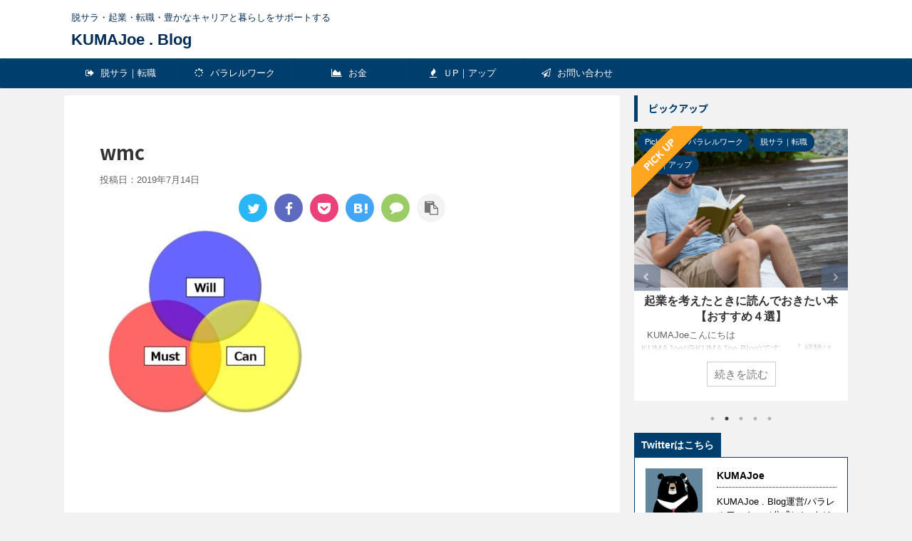

--- FILE ---
content_type: text/html; charset=UTF-8
request_url: https://kumajoe.com/career-planned-happenstance-theory/wmc/
body_size: 16363
content:
<!DOCTYPE html>
<!--[if lt IE 7]>
<html class="ie6" lang="ja"
	prefix="og: https://ogp.me/ns#" > <![endif]-->
<!--[if IE 7]>
<html class="i7" lang="ja"
	prefix="og: https://ogp.me/ns#" > <![endif]-->
<!--[if IE 8]>
<html class="ie" lang="ja"
	prefix="og: https://ogp.me/ns#" > <![endif]-->
<!--[if gt IE 8]><!-->
<html lang="ja"
	prefix="og: https://ogp.me/ns#"  class="">
	<!--<![endif]-->
	<head prefix="og: http://ogp.me/ns# fb: http://ogp.me/ns/fb# article: http://ogp.me/ns/article#">
		<meta charset="UTF-8" >
		<meta name="viewport" content="width=device-width,initial-scale=1.0,user-scalable=no,viewport-fit=cover">
		<meta name="format-detection" content="telephone=no" >

					<meta name="robots" content="noindex,follow">
		
		<link rel="alternate" type="application/rss+xml" title="KUMAJoe . Blog RSS Feed" href="https://kumajoe.com/feed/" />
		<link rel="pingback" href="https://kumajoe.com/xmlrpc.php" >
		<!--[if lt IE 9]>
		<script src="https://kumajoe.com/wp-content/themes/affinger5/js/html5shiv.js"></script>
		<![endif]-->
				
		<!-- All in One SEO 4.0.18 -->
		<meta name="google-site-verification" content="7mPFYcd6wI7bY1QVyXN1sT-ulB_iLrEK5e45TPycuCo" />
		<meta property="og:site_name" content="KUMAJoe . Blog | 脱サラ・起業・転職・豊かなキャリアと暮らしをサポートする" />
		<meta property="og:type" content="article" />
		<meta property="og:title" content="wmc | KUMAJoe . Blog" />
		<meta property="article:published_time" content="2019-07-14T11:40:45Z" />
		<meta property="article:modified_time" content="2019-07-14T11:40:45Z" />
		<meta property="twitter:card" content="summary" />
		<meta property="twitter:domain" content="kumajoe.com" />
		<meta property="twitter:title" content="wmc | KUMAJoe . Blog" />
		<meta name="google" content="nositelinkssearchbox" />
		<script type="application/ld+json" class="aioseo-schema">
			{"@context":"https:\/\/schema.org","@graph":[{"@type":"WebSite","@id":"https:\/\/kumajoe.com\/#website","url":"https:\/\/kumajoe.com\/","name":"KUMAJoe . Blog","description":"\u8131\u30b5\u30e9\u30fb\u8d77\u696d\u30fb\u8ee2\u8077\u30fb\u8c4a\u304b\u306a\u30ad\u30e3\u30ea\u30a2\u3068\u66ae\u3089\u3057\u3092\u30b5\u30dd\u30fc\u30c8\u3059\u308b","publisher":{"@id":"https:\/\/kumajoe.com\/#organization"}},{"@type":"Organization","@id":"https:\/\/kumajoe.com\/#organization","name":"KUMAJoe . Blog","url":"https:\/\/kumajoe.com\/"},{"@type":"BreadcrumbList","@id":"https:\/\/kumajoe.com\/career-planned-happenstance-theory\/wmc\/#breadcrumblist","itemListElement":[{"@type":"ListItem","@id":"https:\/\/kumajoe.com\/#listItem","position":"1","item":{"@id":"https:\/\/kumajoe.com\/#item","name":"\u30db\u30fc\u30e0","description":"\u8131\u30b5\u30e9\u30fb\u8d77\u696d\u30fb\u8ee2\u8077\u30fb\u8c4a\u304b\u306a\u30ad\u30e3\u30ea\u30a2\u3068\u66ae\u3089\u3057\u3092\u30b5\u30dd\u30fc\u30c8\u3059\u308b","url":"https:\/\/kumajoe.com\/"},"nextItem":"https:\/\/kumajoe.com\/career-planned-happenstance-theory\/wmc\/#listItem"},{"@type":"ListItem","@id":"https:\/\/kumajoe.com\/career-planned-happenstance-theory\/wmc\/#listItem","position":"2","item":{"@id":"https:\/\/kumajoe.com\/career-planned-happenstance-theory\/wmc\/#item","name":"wmc","url":"https:\/\/kumajoe.com\/career-planned-happenstance-theory\/wmc\/"},"previousItem":"https:\/\/kumajoe.com\/#listItem"}]},{"@type":"Person","@id":"https:\/\/kumajoe.com\/author\/kumajoe\/#author","url":"https:\/\/kumajoe.com\/author\/kumajoe\/","name":"KUMAJoe","image":{"@type":"ImageObject","@id":"https:\/\/kumajoe.com\/career-planned-happenstance-theory\/wmc\/#authorImage","url":"https:\/\/secure.gravatar.com\/avatar\/5745564767135e152f569939ddaffb76?s=96&d=mm&r=g","width":"96","height":"96","caption":"KUMAJoe"}},{"@type":"ItemPage","@id":"https:\/\/kumajoe.com\/career-planned-happenstance-theory\/wmc\/#itempage","url":"https:\/\/kumajoe.com\/career-planned-happenstance-theory\/wmc\/","name":"wmc | KUMAJoe . Blog","inLanguage":"ja","isPartOf":{"@id":"https:\/\/kumajoe.com\/#website"},"breadcrumb":{"@id":"https:\/\/kumajoe.com\/career-planned-happenstance-theory\/wmc\/#breadcrumblist"},"author":"https:\/\/kumajoe.com\/career-planned-happenstance-theory\/wmc\/#author","creator":"https:\/\/kumajoe.com\/career-planned-happenstance-theory\/wmc\/#author","datePublished":"2019-07-14T11:40:45+00:00","dateModified":"2019-07-14T11:40:45+00:00"}]}
		</script>
		<!-- All in One SEO -->

<title>wmc | KUMAJoe . Blog</title>
<link rel='dns-prefetch' href='//ajax.googleapis.com' />
<link rel='dns-prefetch' href='//s.w.org' />
<!-- This site uses the Google Analytics by ExactMetrics plugin v6.5.1 - Using Analytics tracking - https://www.exactmetrics.com/ -->
<script type="text/javascript" data-cfasync="false">
    (window.gaDevIds=window.gaDevIds||[]).push("dNDMyYj");
	var em_version         = '6.5.1';
	var em_track_user      = true;
	var em_no_track_reason = '';
	
	var disableStr = 'ga-disable-UA-126292048-1';

	/* Function to detect opted out users */
	function __gaTrackerIsOptedOut() {
		return document.cookie.indexOf(disableStr + '=true') > -1;
	}

	/* Disable tracking if the opt-out cookie exists. */
	if ( __gaTrackerIsOptedOut() ) {
		window[disableStr] = true;
	}

	/* Opt-out function */
	function __gaTrackerOptout() {
	  document.cookie = disableStr + '=true; expires=Thu, 31 Dec 2099 23:59:59 UTC; path=/';
	  window[disableStr] = true;
	}

	if ( 'undefined' === typeof gaOptout ) {
		function gaOptout() {
			__gaTrackerOptout();
		}
	}
	
	if ( em_track_user ) {
		(function(i,s,o,g,r,a,m){i['GoogleAnalyticsObject']=r;i[r]=i[r]||function(){
			(i[r].q=i[r].q||[]).push(arguments)},i[r].l=1*new Date();a=s.createElement(o),
			m=s.getElementsByTagName(o)[0];a.async=1;a.src=g;m.parentNode.insertBefore(a,m)
		})(window,document,'script','//www.google-analytics.com/analytics.js','__gaTracker');

window.ga = __gaTracker;		__gaTracker('create', 'UA-126292048-1', 'auto');
		__gaTracker('set', 'forceSSL', true);
		__gaTracker('send','pageview');
		__gaTracker( function() { window.ga = __gaTracker; } );
	} else {
		console.log( "" );
		(function() {
			/* https://developers.google.com/analytics/devguides/collection/analyticsjs/ */
			var noopfn = function() {
				return null;
			};
			var noopnullfn = function() {
				return null;
			};
			var Tracker = function() {
				return null;
			};
			var p = Tracker.prototype;
			p.get = noopfn;
			p.set = noopfn;
			p.send = noopfn;
			var __gaTracker = function() {
				var len = arguments.length;
				if ( len === 0 ) {
					return;
				}
				var f = arguments[len-1];
				if ( typeof f !== 'object' || f === null || typeof f.hitCallback !== 'function' ) {
					console.log( 'Not running function __gaTracker(' + arguments[0] + " ....) because you are not being tracked. " + em_no_track_reason );
					return;
				}
				try {
					f.hitCallback();
				} catch (ex) {

				}
			};
			__gaTracker.create = function() {
				return new Tracker();
			};
			__gaTracker.getByName = noopnullfn;
			__gaTracker.getAll = function() {
				return [];
			};
			__gaTracker.remove = noopfn;
			window['__gaTracker'] = __gaTracker;
			window.ga = __gaTracker;		})();
		}
</script>
<!-- / Google Analytics by ExactMetrics -->
		<script type="text/javascript">
			window._wpemojiSettings = {"baseUrl":"https:\/\/s.w.org\/images\/core\/emoji\/11\/72x72\/","ext":".png","svgUrl":"https:\/\/s.w.org\/images\/core\/emoji\/11\/svg\/","svgExt":".svg","source":{"concatemoji":"https:\/\/kumajoe.com\/wp-includes\/js\/wp-emoji-release.min.js?ver=4.9.8"}};
			!function(a,b,c){function d(a,b){var c=String.fromCharCode;l.clearRect(0,0,k.width,k.height),l.fillText(c.apply(this,a),0,0);var d=k.toDataURL();l.clearRect(0,0,k.width,k.height),l.fillText(c.apply(this,b),0,0);var e=k.toDataURL();return d===e}function e(a){var b;if(!l||!l.fillText)return!1;switch(l.textBaseline="top",l.font="600 32px Arial",a){case"flag":return!(b=d([55356,56826,55356,56819],[55356,56826,8203,55356,56819]))&&(b=d([55356,57332,56128,56423,56128,56418,56128,56421,56128,56430,56128,56423,56128,56447],[55356,57332,8203,56128,56423,8203,56128,56418,8203,56128,56421,8203,56128,56430,8203,56128,56423,8203,56128,56447]),!b);case"emoji":return b=d([55358,56760,9792,65039],[55358,56760,8203,9792,65039]),!b}return!1}function f(a){var c=b.createElement("script");c.src=a,c.defer=c.type="text/javascript",b.getElementsByTagName("head")[0].appendChild(c)}var g,h,i,j,k=b.createElement("canvas"),l=k.getContext&&k.getContext("2d");for(j=Array("flag","emoji"),c.supports={everything:!0,everythingExceptFlag:!0},i=0;i<j.length;i++)c.supports[j[i]]=e(j[i]),c.supports.everything=c.supports.everything&&c.supports[j[i]],"flag"!==j[i]&&(c.supports.everythingExceptFlag=c.supports.everythingExceptFlag&&c.supports[j[i]]);c.supports.everythingExceptFlag=c.supports.everythingExceptFlag&&!c.supports.flag,c.DOMReady=!1,c.readyCallback=function(){c.DOMReady=!0},c.supports.everything||(h=function(){c.readyCallback()},b.addEventListener?(b.addEventListener("DOMContentLoaded",h,!1),a.addEventListener("load",h,!1)):(a.attachEvent("onload",h),b.attachEvent("onreadystatechange",function(){"complete"===b.readyState&&c.readyCallback()})),g=c.source||{},g.concatemoji?f(g.concatemoji):g.wpemoji&&g.twemoji&&(f(g.twemoji),f(g.wpemoji)))}(window,document,window._wpemojiSettings);
		</script>
		<style type="text/css">
img.wp-smiley,
img.emoji {
	display: inline !important;
	border: none !important;
	box-shadow: none !important;
	height: 1em !important;
	width: 1em !important;
	margin: 0 .07em !important;
	vertical-align: -0.1em !important;
	background: none !important;
	padding: 0 !important;
}
</style>
<link rel='stylesheet' id='contact-form-7-css'  href='https://kumajoe.com/wp-content/plugins/contact-form-7/includes/css/styles.css?ver=5.0.4' type='text/css' media='all' />
<link rel='stylesheet' id='exactmetrics-popular-posts-style-css'  href='https://kumajoe.com/wp-content/plugins/google-analytics-dashboard-for-wp/assets/css/frontend.min.css?ver=6.5.1' type='text/css' media='all' />
<link rel='stylesheet' id='yyi_rinker_stylesheet-css'  href='https://kumajoe.com/wp-content/plugins/yyi-rinker/css/style.css?v=1.1.0&#038;ver=4.9.8' type='text/css' media='all' />
<link rel='stylesheet' id='normalize-css'  href='https://kumajoe.com/wp-content/themes/affinger5/css/normalize.css?ver=1.5.9' type='text/css' media='all' />
<link rel='stylesheet' id='font-awesome-css'  href='https://kumajoe.com/wp-content/themes/affinger5/css/fontawesome/css/font-awesome.min.css?ver=4.7.0' type='text/css' media='all' />
<link rel='stylesheet' id='font-awesome-animation-css'  href='https://kumajoe.com/wp-content/themes/affinger5/css/fontawesome/css/font-awesome-animation.min.css?ver=4.9.8' type='text/css' media='all' />
<link rel='stylesheet' id='st_svg-css'  href='https://kumajoe.com/wp-content/themes/affinger5/st_svg/style.css?ver=4.9.8' type='text/css' media='all' />
<link rel='stylesheet' id='slick-css'  href='https://kumajoe.com/wp-content/themes/affinger5/vendor/slick/slick.css?ver=1.8.0' type='text/css' media='all' />
<link rel='stylesheet' id='slick-theme-css'  href='https://kumajoe.com/wp-content/themes/affinger5/vendor/slick/slick-theme.css?ver=1.8.0' type='text/css' media='all' />
<link rel='stylesheet' id='fonts-googleapis-notosansjp-css'  href='//fonts.googleapis.com/earlyaccess/notosansjp.css?ver=4.9.8' type='text/css' media='all' />
<link rel='stylesheet' id='fonts-googleapis-custom-css'  href='https://fonts.googleapis.com/css?family=M+PLUS+Rounded+1c&#038;ver=4.9.8' type='text/css' media='all' />
<link rel='stylesheet' id='style-css'  href='https://kumajoe.com/wp-content/themes/affinger5/style.css?ver=4.9.8' type='text/css' media='all' />
<link rel='stylesheet' id='child-style-css'  href='https://kumajoe.com/wp-content/themes/affinger5-child/style.css?ver=4.9.8' type='text/css' media='all' />
<link rel='stylesheet' id='single-css'  href='https://kumajoe.com/wp-content/themes/affinger5/st-rankcss.php' type='text/css' media='all' />
<link rel='stylesheet' id='st-themecss-css'  href='https://kumajoe.com/wp-content/themes/affinger5/st-themecss-loader.php?ver=4.9.8' type='text/css' media='all' />
<script type='text/javascript'>
/* <![CDATA[ */
var exactmetrics_frontend = {"js_events_tracking":"true","download_extensions":"zip,mp3,mpeg,pdf,docx,pptx,xlsx,rar","inbound_paths":"[{\"path\":\"\\\/go\\\/\",\"label\":\"affiliate\"},{\"path\":\"\\\/recommend\\\/\",\"label\":\"affiliate\"}]","home_url":"https:\/\/kumajoe.com","hash_tracking":"false"};
/* ]]> */
</script>
<script type='text/javascript' src='https://kumajoe.com/wp-content/plugins/google-analytics-dashboard-for-wp/assets/js/frontend.min.js?ver=6.5.1'></script>
<script type='text/javascript' src='//ajax.googleapis.com/ajax/libs/jquery/1.11.3/jquery.min.js?ver=1.11.3'></script>
<link rel='https://api.w.org/' href='https://kumajoe.com/wp-json/' />
<link rel='shortlink' href='https://kumajoe.com/?p=3696' />
<link rel="alternate" type="application/json+oembed" href="https://kumajoe.com/wp-json/oembed/1.0/embed?url=https%3A%2F%2Fkumajoe.com%2Fcareer-planned-happenstance-theory%2Fwmc%2F" />
<link rel="alternate" type="text/xml+oembed" href="https://kumajoe.com/wp-json/oembed/1.0/embed?url=https%3A%2F%2Fkumajoe.com%2Fcareer-planned-happenstance-theory%2Fwmc%2F&#038;format=xml" />
<link rel="shortcut icon" href="https://kumajoe.com/wp-content/uploads/2018/10/ba3e0466ab0ffa18e49951bdfd34847e-300x300.png" >
<meta name="google-site-verification" content="7mPFYcd6wI7bY1QVyXN1sT-ulB_iLrEK5e45TPycuCo" />
<style type="text/css" id="custom-background-css">
body.custom-background { background-color: #f2f2f2; }
</style>
<link rel="icon" href="https://kumajoe.com/wp-content/uploads/2018/10/cropped-ba3e0466ab0ffa18e49951bdfd34847e-32x32.png" sizes="32x32" />
<link rel="icon" href="https://kumajoe.com/wp-content/uploads/2018/10/cropped-ba3e0466ab0ffa18e49951bdfd34847e-192x192.png" sizes="192x192" />
<link rel="apple-touch-icon-precomposed" href="https://kumajoe.com/wp-content/uploads/2018/10/cropped-ba3e0466ab0ffa18e49951bdfd34847e-180x180.png" />
<meta name="msapplication-TileImage" content="https://kumajoe.com/wp-content/uploads/2018/10/cropped-ba3e0466ab0ffa18e49951bdfd34847e-270x270.png" />
		<style type="text/css" id="wp-custom-css">
			/*--------------------------------------
  ヨメレバ・カエレバ（レスポンシブ）
--------------------------------------*/
.booklink-box, .kaerebalink-box{
    padding:25px;
    margin-bottom: 10px;
    border:double #CCC;
    overflow: hidden;
    font-size:small;
}
.booklink-image, .kaerebalink-image{
    margin:0 15px 0 0;
    float:left;
    min-width: 160px;
    text-align: center;
}
.booklink-image img, .kaerebalink-image img{
    margin:0 auto;
    text-align:center;
}
.booklink-info, .kaerebalink-info{
    margin:0;
    line-height:120%;
    overflow: hidden;
}
.booklink-name, .kaerebalink-name{
    margin-bottom:24px;
    line-height:1.5em;
}
.booklink-powered-date, .kaerebalink-powered-date{
     font-size:8px;
     margin-top:10px;
     font-family:verdana;
     line-height:120%;
}
.booklink-detail, .kaerebalink-detail{font-size: 12px;}
.booklink-powered-date, .kaerebalink-detail{margin-bottom:15px;}
.booklink-link2, .kaerebalink-link1{margin-top:10px;}
.booklink-link2 a,
.kaerebalink-link1 a{
    width:30%;
    -moz-border-radius:5px;
    -webkit-border-radius:5px;
    border-radius:5px;
    display:inline-block;
    margin:5px 2px 0 0;
    padding:10px 1px;
    text-align:center;
    float:left;
    text-decoration:none;
    font-weight:800;
    text-shadow:1px 1px 1px #dcdcdc;
    font-size:12px;
    color: #fff !important;
}
.booklink-link2 a:hover,
.kaerebalink-link1 a:hover{opacity: 0.6;}
.booklink-link2 a:active
.kaerebalink-link1 a:active{
    position:relative;
    top:1px;
}
/*ボタンを変えるときはここから*/
.shoplinkamazon a{color:#FF9901 !important;border: 1px solid #FF9901 !important;}
.shoplinkrakuten a{color:#c20004 !important;border: 1px solid #c20004 !important;}
.shoplinkkindle a{color:#007dcd !important;border: 1px solid #007dcd !important;}
.shoplinkkakakucom a{color:#314995 !important;border: 1px solid #314995;}
.shoplinkyahoo a{color:#7b0099 !important;border: 1px solid #7b0099 !important;}
/*ここまでを変更*/
.shoplinkyahoo img{display:none;}
.shoplinkyahoo a{font-size:10px;}
.booklink-footer{display: none;}
@media screen and (max-width: 680px) {
.booklink-box, .kaerebalink-box{padding:15px;}
.booklink-image, .kaerebalink-image{
    width: 100px !important;
    min-width: initial;
}
.booklink-name > a, .kaerebalink-name > a{
    font-size: 15px;
    font-weight: bold;
}
.booklink-name, .kaerebalink-name{margin-bottom:12px;}
.booklink-powered-date, .kaerebalink-powered-date{margin-top:5px;}
.booklink-link2 a,
.kaerebalink-link1 a{
    width:calc(100% - 4px);
    -moz-border-radius:5px;
    -webkit-border-radius:5px;
    border-radius:5px;
    margin: 2px 0px;
    padding:10px 0px;
}
}		</style>
				<script>
		(function (i, s, o, g, r, a, m) {
			i['GoogleAnalyticsObject'] = r;
			i[r] = i[r] || function () {
					(i[r].q = i[r].q || []).push(arguments)
				}, i[r].l = 1 * new Date();
			a = s.createElement(o),
				m = s.getElementsByTagName(o)[0];
			a.async = 1;
			a.src = g;
			m.parentNode.insertBefore(a, m)
		})(window, document, 'script', '//www.google-analytics.com/analytics.js', 'ga');

		ga('create', 'UA-126292048-1', 'auto');
		ga('send', 'pageview');

	</script>
				<!-- OGP -->
	
						<meta name="twitter:card" content="summary_large_image">
				<meta name="twitter:site" content="@KUMAJoeBlog">
		<meta name="twitter:title" content="wmc">
		<meta name="twitter:description" content="">
		<meta name="twitter:image" content="https://kumajoe.com/wp-content/uploads/2019/07/wmc-300x286.jpg">
		<!-- /OGP -->
		


<script>
jQuery(function(){
    jQuery('.st-btn-open').click(function(){
        jQuery(this).next('.st-slidebox').stop(true, true).slideToggle();
    });
});
</script>

<script>
	jQuery(function(){
		jQuery("#toc_container:not(:has(ul ul))").addClass("only-toc");
		jQuery(".st-ac-box ul:has(.cat-item)").each(function(){
			jQuery(this).addClass("st-ac-cat");
		});
	});
</script>

<script>
	jQuery(function(){
						jQuery('.st-star').parent('.rankh4').css('padding-bottom','5px'); // スターがある場合のランキング見出し調整
	});
</script>
			</head>
	<body class="attachment attachment-template-default single single-attachment postid-3696 attachmentid-3696 attachment-jpeg custom-background not-front-page" >
				<div id="st-ami">
				<div id="wrapper" class="">
				<div id="wrapper-in">
					<header id="">
						<div id="headbox-bg">
							<div class="clearfix" id="headbox">
										<nav id="s-navi" class="pcnone">
			<dl class="acordion">
				<dt class="trigger">
					<p class="acordion_button"><span class="op"><i class="fa st-svg-menu"></i></span></p>
		
					<!-- 追加メニュー -->
					
					<!-- 追加メニュー2 -->
					
						</dt>

				<dd class="acordion_tree">
					<div class="acordion_tree_content">

						

														<div class="menu-menu-container"><ul id="menu-menu" class="menu"><li id="menu-item-313" class="menu-item menu-item-type-taxonomy menu-item-object-category menu-item-313"><a href="https://kumajoe.com/category/independent-change/"><span class="menu-item-label"><i class="fa fa-sign-out" aria-hidden="true"></i> 脱サラ｜転職</span></a></li>
<li id="menu-item-405" class="menu-item menu-item-type-taxonomy menu-item-object-category menu-item-405"><a href="https://kumajoe.com/category/parallel-work/"><span class="menu-item-label"><i class="fa fa-spinner" aria-hidden="true"></i> パラレルワーク</span></a></li>
<li id="menu-item-613" class="menu-item menu-item-type-taxonomy menu-item-object-category menu-item-613"><a href="https://kumajoe.com/category/money/"><span class="menu-item-label"><i class="fa fa-area-chart" aria-hidden="true"></i> お金</span></a></li>
<li id="menu-item-433" class="menu-item menu-item-type-taxonomy menu-item-object-category menu-item-433"><a href="https://kumajoe.com/category/up/"><span class="menu-item-label"><i class="fa fa-fire" aria-hidden="true"></i> ＵP｜アップ</span></a></li>
<li id="menu-item-315" class="menu-item menu-item-type-post_type menu-item-object-page menu-item-315"><a href="https://kumajoe.com/contact/"><span class="menu-item-label"><i class="fa fa-paper-plane-o" aria-hidden="true"></i> お問い合わせ</span></a></li>
</ul></div>							<div class="clear"></div>

						
					</div>
				</dd>
			</dl>
		</nav>
										<div id="header-l">
										
            
			
				<!-- キャプション -->
				                
					              		 	 <p class="descr sitenametop">
               		     	脱サラ・起業・転職・豊かなキャリアと暮らしをサポートする               			 </p>
					                    
				                
				<!-- ロゴ又はブログ名 -->
				              		  <p class="sitename"><a href="https://kumajoe.com/">
                  		                      		    KUMAJoe . Blog                   		               		  </a></p>
            					<!-- ロゴ又はブログ名ここまで -->

			    
		
    									</div><!-- /#header-l -->
								<div id="header-r" class="smanone">
																		
								</div><!-- /#header-r -->
							</div><!-- /#headbox-bg -->
						</div><!-- /#headbox clearfix -->

						
						
						
											
<div id="gazou-wide">
			<div id="st-menubox">
			<div id="st-menuwide">
				<nav class="smanone clearfix"><ul id="menu-menu-1" class="menu"><li class="menu-item menu-item-type-taxonomy menu-item-object-category menu-item-313"><a href="https://kumajoe.com/category/independent-change/"><i class="fa fa-sign-out" aria-hidden="true"></i> 脱サラ｜転職</a></li>
<li class="menu-item menu-item-type-taxonomy menu-item-object-category menu-item-405"><a href="https://kumajoe.com/category/parallel-work/"><i class="fa fa-spinner" aria-hidden="true"></i> パラレルワーク</a></li>
<li class="menu-item menu-item-type-taxonomy menu-item-object-category menu-item-613"><a href="https://kumajoe.com/category/money/"><i class="fa fa-area-chart" aria-hidden="true"></i> お金</a></li>
<li class="menu-item menu-item-type-taxonomy menu-item-object-category menu-item-433"><a href="https://kumajoe.com/category/up/"><i class="fa fa-fire" aria-hidden="true"></i> ＵP｜アップ</a></li>
<li class="menu-item menu-item-type-post_type menu-item-object-page menu-item-315"><a href="https://kumajoe.com/contact/"><i class="fa fa-paper-plane-o" aria-hidden="true"></i> お問い合わせ</a></li>
</ul></nav>			</div>
		</div>
				</div>
					
					
					</header>

					

					<div id="content-w">

					
					
<div id="content" class="clearfix">
	<div id="contentInner">

		<main>
			<article>
				<div id="post-3696" class="st-post post-3696 attachment type-attachment status-inherit hentry">

			
									

					<!--ぱんくず -->
										<!--/ ぱんくず -->

					<!--ループ開始 -->
										
										<p class="st-catgroup">
										</p>
									

					<h1 class="entry-title">wmc</h1>

					<div class="blogbox ">
						<p><span class="kdate">
															投稿日：<time class="updated" datetime="2019-07-14T20:40:45+0900">2019年7月14日</time>
													</span></p>
					</div>

					
	<div class="sns st-sns-top">
	<ul class="clearfix">
					<!--ツイートボタン-->
			<li class="twitter"> 
			<a rel="nofollow" onclick="window.open('//twitter.com/intent/tweet?url=https%3A%2F%2Fkumajoe.com%2Fcareer-planned-happenstance-theory%2Fwmc%2F&text=wmc&via=KUMAJoeBlog&tw_p=tweetbutton', '', 'width=500,height=450'); return false;"><i class="fa fa-twitter"></i><span class="snstext " >Twitter</span></a>
			</li>
		
					<!--シェアボタン-->      
			<li class="facebook">
			<a href="//www.facebook.com/sharer.php?src=bm&u=https%3A%2F%2Fkumajoe.com%2Fcareer-planned-happenstance-theory%2Fwmc%2F&t=wmc" target="_blank" rel="nofollow"><i class="fa fa-facebook"></i><span class="snstext " >Share</span>
			</a>
			</li>
		
					<!--ポケットボタン-->      
			<li class="pocket">
			<a rel="nofollow" onclick="window.open('//getpocket.com/edit?url=https%3A%2F%2Fkumajoe.com%2Fcareer-planned-happenstance-theory%2Fwmc%2F&title=wmc', '', 'width=500,height=350'); return false;"><i class="fa fa-get-pocket"></i><span class="snstext " >Pocket</span></a></li>
		
					<!--はてブボタン-->
			<li class="hatebu">       
				<a href="//b.hatena.ne.jp/entry/https://kumajoe.com/career-planned-happenstance-theory/wmc/" class="hatena-bookmark-button" data-hatena-bookmark-layout="simple" title="wmc" rel="nofollow"><i class="fa st-svg-hateb"></i><span class="snstext " >Hatena</span>
				</a><script type="text/javascript" src="//b.st-hatena.com/js/bookmark_button.js" charset="utf-8" async="async"></script>

			</li>
		
					<!--LINEボタン-->   
			<li class="line">
			<a href="//line.me/R/msg/text/?wmc%0Ahttps%3A%2F%2Fkumajoe.com%2Fcareer-planned-happenstance-theory%2Fwmc%2F" target="_blank" rel="nofollow"><i class="fa fa-comment" aria-hidden="true"></i><span class="snstext" >LINE</span></a>
			</li> 
		
					<!--URLコピーボタン-->
			<li class="share-copy">
			<a href="#" rel="nofollow" data-st-copy-text="wmc / https://kumajoe.com/career-planned-happenstance-theory/wmc/"><i class="fa fa-clipboard"></i><span class="snstext" >コピーする</span></a>
			</li>
		
	</ul>

	</div> 

	
					<div class="mainbox">
						<div id="nocopy" ><!-- コピー禁止エリアここから -->
																										
							<div class="entry-content">
								<p class="attachment"><a href='https://kumajoe.com/wp-content/uploads/2019/07/wmc.jpg'><img width="300" height="286" src="https://kumajoe.com/wp-content/uploads/2019/07/wmc-300x286.jpg" class="attachment-medium size-medium" alt="" srcset="https://kumajoe.com/wp-content/uploads/2019/07/wmc-300x286.jpg 300w, https://kumajoe.com/wp-content/uploads/2019/07/wmc.jpg 482w" sizes="(max-width: 300px) 100vw, 300px" /></a></p>
							</div>
						</div><!-- コピー禁止エリアここまで -->

												
					<div class="adbox">
				
									<div class="textwidget custom-html-widget"><script async src="//pagead2.googlesyndication.com/pagead/js/adsbygoogle.js"></script>
<!-- 336*280 -->
<ins class="adsbygoogle"
     style="display:inline-block;width:336px;height:280px"
     data-ad-client="ca-pub-3867248787371126"
     data-ad-slot="6444239917"></ins>
<script>
(adsbygoogle = window.adsbygoogle || []).push({});
</script></div>					        
	
									<div style="padding-top:10px;">
						
		        
	
					</div>
							</div>
			

						
					</div><!-- .mainboxここまで -->

												
	<div class="sns st-sns-top">
	<ul class="clearfix">
					<!--ツイートボタン-->
			<li class="twitter"> 
			<a rel="nofollow" onclick="window.open('//twitter.com/intent/tweet?url=https%3A%2F%2Fkumajoe.com%2Fcareer-planned-happenstance-theory%2Fwmc%2F&text=wmc&via=KUMAJoeBlog&tw_p=tweetbutton', '', 'width=500,height=450'); return false;"><i class="fa fa-twitter"></i><span class="snstext " >Twitter</span></a>
			</li>
		
					<!--シェアボタン-->      
			<li class="facebook">
			<a href="//www.facebook.com/sharer.php?src=bm&u=https%3A%2F%2Fkumajoe.com%2Fcareer-planned-happenstance-theory%2Fwmc%2F&t=wmc" target="_blank" rel="nofollow"><i class="fa fa-facebook"></i><span class="snstext " >Share</span>
			</a>
			</li>
		
					<!--ポケットボタン-->      
			<li class="pocket">
			<a rel="nofollow" onclick="window.open('//getpocket.com/edit?url=https%3A%2F%2Fkumajoe.com%2Fcareer-planned-happenstance-theory%2Fwmc%2F&title=wmc', '', 'width=500,height=350'); return false;"><i class="fa fa-get-pocket"></i><span class="snstext " >Pocket</span></a></li>
		
					<!--はてブボタン-->
			<li class="hatebu">       
				<a href="//b.hatena.ne.jp/entry/https://kumajoe.com/career-planned-happenstance-theory/wmc/" class="hatena-bookmark-button" data-hatena-bookmark-layout="simple" title="wmc" rel="nofollow"><i class="fa st-svg-hateb"></i><span class="snstext " >Hatena</span>
				</a><script type="text/javascript" src="//b.st-hatena.com/js/bookmark_button.js" charset="utf-8" async="async"></script>

			</li>
		
					<!--LINEボタン-->   
			<li class="line">
			<a href="//line.me/R/msg/text/?wmc%0Ahttps%3A%2F%2Fkumajoe.com%2Fcareer-planned-happenstance-theory%2Fwmc%2F" target="_blank" rel="nofollow"><i class="fa fa-comment" aria-hidden="true"></i><span class="snstext" >LINE</span></a>
			</li> 
		
					<!--URLコピーボタン-->
			<li class="share-copy">
			<a href="#" rel="nofollow" data-st-copy-text="wmc / https://kumajoe.com/career-planned-happenstance-theory/wmc/"><i class="fa fa-clipboard"></i><span class="snstext" >コピーする</span></a>
			</li>
		
	</ul>

	</div> 

													
													<p class="tagst">
								<i class="fa fa-folder-open-o" aria-hidden="true"></i>-<br/>
															</p>
						
					<aside>

						<p class="author" style="display:none;"><a href="https://kumajoe.com/author/kumajoe/" title="KUMAJoe" class="vcard author"><span class="fn">author</span></a></p>
												<!--ループ終了-->
													<hr class="hrcss" />
<div id="comments">
     	<div id="respond" class="comment-respond">
		<h3 id="reply-title" class="comment-reply-title">comment <small><a rel="nofollow" id="cancel-comment-reply-link" href="/career-planned-happenstance-theory/wmc/#respond" style="display:none;">コメントをキャンセル</a></small></h3><p class="must-log-in">コメントを投稿するには<a href="https://kumajoe.com/wp-login.php?redirect_to=https%3A%2F%2Fkumajoe.com%2Fcareer-planned-happenstance-theory%2Fwmc%2F">ログイン</a>してください。</p>	</div><!-- #respond -->
	</div>

<!-- END singer -->
												<!--関連記事-->
						
			<h4 class="point"><span class="point-in">関連記事</span></h4>
<div class="kanren ">
										<dl class="clearfix">
				<dt><a href="https://kumajoe.com/pension-ideco/">
													<img width="2000" height="1500" src="https://kumajoe.com/wp-content/uploads/2020/02/ON40S10.jpg" class="attachment-full size-full wp-post-image" alt="" srcset="https://kumajoe.com/wp-content/uploads/2020/02/ON40S10.jpg 2000w, https://kumajoe.com/wp-content/uploads/2020/02/ON40S10-300x225.jpg 300w, https://kumajoe.com/wp-content/uploads/2020/02/ON40S10-768x576.jpg 768w, https://kumajoe.com/wp-content/uploads/2020/02/ON40S10-1024x768.jpg 1024w" sizes="(max-width: 2000px) 100vw, 2000px" />											</a></dt>
				<dd>
					
		<p class="st-catgroup itiran-category">
		<a href="https://kumajoe.com/category/money/" title="View all posts in お金" rel="category tag"><span class="catname st-catid4">お金</span></a> <a href="https://kumajoe.com/category/independent-change/" title="View all posts in 脱サラ｜転職" rel="category tag"><span class="catname st-catid3">脱サラ｜転職</span></a> <a href="https://kumajoe.com/category/up/" title="View all posts in ＵＰ｜アップ" rel="category tag"><span class="catname st-catid5">ＵＰ｜アップ</span></a>		</p>

					<h5 class="kanren-t">
						<a href="https://kumajoe.com/pension-ideco/">
							今すぐ知っておきたい「確定拠出年金」退職時の落とし穴！！						</a></h5>

						<div class="st-excerpt smanone">
		<p>KUMAJoeこんにちは　KUMAJoe(@KUMAJoe.Blog)です。 近年は退職金制度の代わりに確定拠出年金（401k）を導入している企業も増えています。 将来の資産を形成するという目的は共通 ... </p>
	</div>

				</dd>
			</dl>
									<div class="st-infeed-adunit">
					<div class="textwidget custom-html-widget"><script async src="//pagead2.googlesyndication.com/pagead/js/adsbygoogle.js"></script>
<ins class="adsbygoogle"
     style="display:block"
     data-ad-format="fluid"
     data-ad-layout-key="-gm-1y-9-p+az"
     data-ad-client="ca-pub-3867248787371126"
     data-ad-slot="8078677794"></ins>
<script>
     (adsbygoogle = window.adsbygoogle || []).push({});
</script></div>				</div>
						<dl class="clearfix">
				<dt><a href="https://kumajoe.com/online-training-diet/">
													<img width="2048" height="1365" src="https://kumajoe.com/wp-content/uploads/2020/05/6043.jpg" class="attachment-full size-full wp-post-image" alt="" srcset="https://kumajoe.com/wp-content/uploads/2020/05/6043.jpg 2048w, https://kumajoe.com/wp-content/uploads/2020/05/6043-300x200.jpg 300w, https://kumajoe.com/wp-content/uploads/2020/05/6043-768x512.jpg 768w, https://kumajoe.com/wp-content/uploads/2020/05/6043-1024x683.jpg 1024w" sizes="(max-width: 2048px) 100vw, 2048px" />											</a></dt>
				<dd>
					
		<p class="st-catgroup itiran-category">
		<a href="https://kumajoe.com/category/%ef%bd%8c%ef%bd%89%ef%bd%86%ef%bd%85/relax/" title="View all posts in リラックス" rel="category tag"><span class="catname st-catid12">リラックス</span></a> <a href="https://kumajoe.com/category/%ef%bd%8c%ef%bd%89%ef%bd%86%ef%bd%85/health/" title="View all posts in 健康" rel="category tag"><span class="catname st-catid7">健康</span></a> <a href="https://kumajoe.com/category/%ef%bd%8c%ef%bd%89%ef%bd%86%ef%bd%85/" title="View all posts in ＬＩＦＥ" rel="category tag"><span class="catname st-catid10">ＬＩＦＥ</span></a> <a href="https://kumajoe.com/category/up/" title="View all posts in ＵＰ｜アップ" rel="category tag"><span class="catname st-catid5">ＵＰ｜アップ</span></a>		</p>

					<h5 class="kanren-t">
						<a href="https://kumajoe.com/online-training-diet/">
							【最新】自宅でできるオンライントレーニングでダイエット特集2020						</a></h5>

						<div class="st-excerpt smanone">
		<p>KUMAJoeこんにちはKUMAJoe（@KUMAJoe.com）です。 外で運動する機会が減ると、ストレスがたまったり、健康面への悪影響が気になってきたりしますよね。 週2で通ってたジムも緊急事態宣 ... </p>
	</div>

				</dd>
			</dl>
								<dl class="clearfix">
				<dt><a href="https://kumajoe.com/success/">
													<img width="2048" height="1365" src="https://kumajoe.com/wp-content/uploads/2018/10/111.jpg" class="attachment-full size-full wp-post-image" alt="" srcset="https://kumajoe.com/wp-content/uploads/2018/10/111.jpg 2048w, https://kumajoe.com/wp-content/uploads/2018/10/111-300x200.jpg 300w, https://kumajoe.com/wp-content/uploads/2018/10/111-768x512.jpg 768w, https://kumajoe.com/wp-content/uploads/2018/10/111-1024x683.jpg 1024w" sizes="(max-width: 2048px) 100vw, 2048px" />											</a></dt>
				<dd>
					
		<p class="st-catgroup itiran-category">
		<a href="https://kumajoe.com/category/up/" title="View all posts in ＵＰ｜アップ" rel="category tag"><span class="catname st-catid5">ＵＰ｜アップ</span></a>		</p>

					<h5 class="kanren-t">
						<a href="https://kumajoe.com/success/">
							小さな小さな成功体験で自信をつける【手軽な１０の具体例】						</a></h5>

						<div class="st-excerpt smanone">
		<p>KUMAJoeこんにちは　KUMAJoe（@KUMAJoeBlog）です。 僕は復業の１つとして契約している会社の経営にかかわる分野のマネジメントに携わっています。そのなかには、もちろん人事についての ... </p>
	</div>

				</dd>
			</dl>
									<div class="st-infeed-adunit">
					<div class="textwidget custom-html-widget"><script async src="//pagead2.googlesyndication.com/pagead/js/adsbygoogle.js"></script>
<ins class="adsbygoogle"
     style="display:block"
     data-ad-format="fluid"
     data-ad-layout-key="-gm-1y-9-p+az"
     data-ad-client="ca-pub-3867248787371126"
     data-ad-slot="8078677794"></ins>
<script>
     (adsbygoogle = window.adsbygoogle || []).push({});
</script></div>				</div>
						<dl class="clearfix">
				<dt><a href="https://kumajoe.com/toyota-harrier-sell/">
													<img width="1696" height="954" src="https://kumajoe.com/wp-content/uploads/2018/11/02f5728a6176008ad5a5feca59a6fa23.png" class="attachment-full size-full wp-post-image" alt="" srcset="https://kumajoe.com/wp-content/uploads/2018/11/02f5728a6176008ad5a5feca59a6fa23.png 1696w, https://kumajoe.com/wp-content/uploads/2018/11/02f5728a6176008ad5a5feca59a6fa23-300x169.png 300w, https://kumajoe.com/wp-content/uploads/2018/11/02f5728a6176008ad5a5feca59a6fa23-768x432.png 768w, https://kumajoe.com/wp-content/uploads/2018/11/02f5728a6176008ad5a5feca59a6fa23-1024x576.png 1024w" sizes="(max-width: 1696px) 100vw, 1696px" />											</a></dt>
				<dd>
					
		<p class="st-catgroup itiran-category">
		<a href="https://kumajoe.com/category/money/" title="View all posts in お金" rel="category tag"><span class="catname st-catid4">お金</span></a> <a href="https://kumajoe.com/category/independent-change/" title="View all posts in 脱サラ｜転職" rel="category tag"><span class="catname st-catid3">脱サラ｜転職</span></a> <a href="https://kumajoe.com/category/%ef%bd%8c%ef%bd%89%ef%bd%86%ef%bd%85/" title="View all posts in ＬＩＦＥ" rel="category tag"><span class="catname st-catid10">ＬＩＦＥ</span></a>		</p>

					<h5 class="kanren-t">
						<a href="https://kumajoe.com/toyota-harrier-sell/">
							【レビュー】脱サラするので愛車の新型ハリアーを売ってみた						</a></h5>

						<div class="st-excerpt smanone">
		<p>&nbsp; KUMAJoeこんにちは　KUMAJoe(@KUMAJoeBlog)です。 &nbsp; いきなりですが、先日５年間お世話になった愛車のハリアーを売ってきました。 これも来年に向けた脱サ ... </p>
	</div>

				</dd>
			</dl>
								<dl class="clearfix">
				<dt><a href="https://kumajoe.com/headphone-aftershokz/">
													<img width="1455" height="1066" src="https://kumajoe.com/wp-content/uploads/2019/11/619BYybBWmL._AC_SL1456_-e1574779990433.jpg" class="attachment-full size-full wp-post-image" alt="" srcset="https://kumajoe.com/wp-content/uploads/2019/11/619BYybBWmL._AC_SL1456_-e1574779990433.jpg 1455w, https://kumajoe.com/wp-content/uploads/2019/11/619BYybBWmL._AC_SL1456_-e1574779990433-300x220.jpg 300w, https://kumajoe.com/wp-content/uploads/2019/11/619BYybBWmL._AC_SL1456_-e1574779990433-768x563.jpg 768w, https://kumajoe.com/wp-content/uploads/2019/11/619BYybBWmL._AC_SL1456_-e1574779990433-1024x750.jpg 1024w" sizes="(max-width: 1455px) 100vw, 1455px" />											</a></dt>
				<dd>
					
		<p class="st-catgroup itiran-category">
		<a href="https://kumajoe.com/category/pick-up/" title="View all posts in Pick-up" rel="category tag"><span class="catname st-catid13">Pick-up</span></a> <a href="https://kumajoe.com/category/%ef%bd%8c%ef%bd%89%ef%bd%86%ef%bd%85/gadgets/" title="View all posts in ガジェット" rel="category tag"><span class="catname st-catid11">ガジェット</span></a> <a href="https://kumajoe.com/category/%ef%bd%8c%ef%bd%89%ef%bd%86%ef%bd%85/relax/" title="View all posts in リラックス" rel="category tag"><span class="catname st-catid12">リラックス</span></a> <a href="https://kumajoe.com/category/%ef%bd%8c%ef%bd%89%ef%bd%86%ef%bd%85/health/" title="View all posts in 健康" rel="category tag"><span class="catname st-catid7">健康</span></a> <a href="https://kumajoe.com/category/%ef%bd%8c%ef%bd%89%ef%bd%86%ef%bd%85/" title="View all posts in ＬＩＦＥ" rel="category tag"><span class="catname st-catid10">ＬＩＦＥ</span></a>		</p>

					<h5 class="kanren-t">
						<a href="https://kumajoe.com/headphone-aftershokz/">
							スポーツに最適な骨伝導ヘッドホン！【骨伝導ヘッドホンレビュー】						</a></h5>

						<div class="st-excerpt smanone">
		<p>KUMAJoeこんにちは　KUMAJoe(@KUMAJoe.Blog)です。 ジョギングやサイクリングの最中にお気に入りの音楽を聴ければ気分も上がって、運動をより楽しめますよね。 ただし、一般的なイヤ ... </p>
	</div>

				</dd>
			</dl>
				</div>
						<!--ページナビ-->
						<div class="p-navi clearfix">
							<dl>
																							</dl>
						</div>
					</aside>

				</div>
				<!--/post-->
			</article>
		</main>
	</div>
	<!-- /#contentInner -->
	<div id="side">
	<aside>

					<div class="side-topad">
				
		<div id="st_custom_html_widget-5" class="widget_text ad widget_st_custom_html_widget">
					<p class="st-widgets-title"><span>ピックアップ</span></p>		
		<div class="textwidget custom-html-widget">
			<div class="kanren st-labelbox"><div class="st-labelbox-label"><span style="" class="st-labelbox-label-text">PICK UP</span></div></div>
	<div class="slider post-slider content-post-slider has-excerpt has-more"
	     data-slick="{&quot;slidesToShow&quot;:1,&quot;adaptiveHeight&quot;:true,&quot;autoplay&quot;:true,&quot;dots&quot;:true,&quot;responsive&quot;:[{&quot;breakpoint&quot;:960,&quot;settings&quot;:{&quot;slidesToShow&quot;:1}},{&quot;breakpoint&quot;:560,&quot;settings&quot;:{&quot;slidesToShow&quot;:1,&quot;centerMode&quot;:false}}],&quot;centerMode&quot;:false}">
					<div class="slider-item post-slide">
				<div class="post-slide-image">
					
					<a href="https://kumajoe.com/headphone-aftershokz/">
						<img width="343" height="254" src="https://kumajoe.com/wp-content/uploads/2019/11/619BYybBWmL._AC_SL1456_-e1574779990433-343x254.jpg" class="attachment-st_post_slider_2 size-st_post_slider_2 wp-post-image" alt="" srcset="https://kumajoe.com/wp-content/uploads/2019/11/619BYybBWmL._AC_SL1456_-e1574779990433-343x254.jpg 343w, https://kumajoe.com/wp-content/uploads/2019/11/619BYybBWmL._AC_SL1456_-e1574779990433-640x475.jpg 640w, https://kumajoe.com/wp-content/uploads/2019/11/619BYybBWmL._AC_SL1456_-e1574779990433-202x150.jpg 202w" sizes="(max-width: 343px) 100vw, 343px" />					</a>

											
	
	<p class="st-catgroup itiran-category">
		<a href="https://kumajoe.com/category/pick-up/" title="View all posts in Pick-up" rel="category tag"><span class="catname st-catid13">Pick-up</span></a> <a href="https://kumajoe.com/category/%ef%bd%8c%ef%bd%89%ef%bd%86%ef%bd%85/gadgets/" title="View all posts in ガジェット" rel="category tag"><span class="catname st-catid11">ガジェット</span></a> <a href="https://kumajoe.com/category/%ef%bd%8c%ef%bd%89%ef%bd%86%ef%bd%85/relax/" title="View all posts in リラックス" rel="category tag"><span class="catname st-catid12">リラックス</span></a> <a href="https://kumajoe.com/category/%ef%bd%8c%ef%bd%89%ef%bd%86%ef%bd%85/health/" title="View all posts in 健康" rel="category tag"><span class="catname st-catid7">健康</span></a> <a href="https://kumajoe.com/category/%ef%bd%8c%ef%bd%89%ef%bd%86%ef%bd%85/" title="View all posts in ＬＩＦＥ" rel="category tag"><span class="catname st-catid10">ＬＩＦＥ</span></a>	</p>
					
					
				</div>
									<div class="post-slide-body">
						<div class="post-slide-text">
							<p class="post-slide-title"><a href="https://kumajoe.com/headphone-aftershokz/">スポーツに最適な骨伝導ヘッドホン！【骨伝導ヘッドホンレビュー】</a></p>

														<div class="post-slide-excerpt">
								<p>KUMAJoeこんにちは　KUMAJoe(@KUMAJoe.Blog)です。 ジョギングやサイクリングの最中にお気に入りの音楽を聴ければ気分も上がって、運動をより楽しめますよね。 ただし、一般的なイヤホンは耳穴を完全にふさいでしまうので周囲の音が聞こえず、自動車や自転車、あるいは歩行者と接触してしまう危険があります。 そこで検討したいのが骨伝導ヘッドホン。耳穴を塞がないので周囲の状況にも気を配りつつ音楽を楽しめます。 もくじ骨伝導ヘッドホンとは骨伝導ヘッドホンのメリットメリット①：耳をふさがないので周囲の ... </p>
							</div>
													</div>

													<p class="post-slide-more">
								<a href="https://kumajoe.com/headphone-aftershokz/">続きを読む</a>
							</p>
											</div>
							</div>
					<div class="slider-item post-slide">
				<div class="post-slide-image">
					
					<a href="https://kumajoe.com/kigyou-osusume4/">
						<img width="343" height="254" src="https://kumajoe.com/wp-content/uploads/2019/11/20583-343x254.jpg" class="attachment-st_post_slider_2 size-st_post_slider_2 wp-post-image" alt="" srcset="https://kumajoe.com/wp-content/uploads/2019/11/20583-343x254.jpg 343w, https://kumajoe.com/wp-content/uploads/2019/11/20583-640x475.jpg 640w, https://kumajoe.com/wp-content/uploads/2019/11/20583-202x150.jpg 202w" sizes="(max-width: 343px) 100vw, 343px" />					</a>

											
	
	<p class="st-catgroup itiran-category">
		<a href="https://kumajoe.com/category/pick-up/" title="View all posts in Pick-up" rel="category tag"><span class="catname st-catid13">Pick-up</span></a> <a href="https://kumajoe.com/category/parallel-work/" title="View all posts in パラレルワーク" rel="category tag"><span class="catname st-catid6">パラレルワーク</span></a> <a href="https://kumajoe.com/category/independent-change/" title="View all posts in 脱サラ｜転職" rel="category tag"><span class="catname st-catid3">脱サラ｜転職</span></a> <a href="https://kumajoe.com/category/up/" title="View all posts in ＵＰ｜アップ" rel="category tag"><span class="catname st-catid5">ＵＰ｜アップ</span></a>	</p>
					
					
				</div>
									<div class="post-slide-body">
						<div class="post-slide-text">
							<p class="post-slide-title"><a href="https://kumajoe.com/kigyou-osusume4/">起業を考えたときに読んでおきたい本【おすすめ４選】</a></p>

														<div class="post-slide-excerpt">
								<p>&nbsp; KUMAJoeこんにちは　KUMAJoe(@KUMAJoe.Blog)です。 『 経験は最良の教師である 』という言葉をご存知でしょうか？ 名経営者として大きな成功を手にしている創業者たちも、ずっと順風満帆な人生を送ってきたわけではありません。 彼らもまた挫折し、失敗し、その経験を糧として這い上がり、成功を手にしたのです。 しかし、冒頭の言葉には続きがあります。 『 ただし授業料が高すぎる 』というものです。 失敗はコストです。成功を手にするための試行錯誤や失敗には意味がありますが、無意味な ... </p>
							</div>
													</div>

													<p class="post-slide-more">
								<a href="https://kumajoe.com/kigyou-osusume4/">続きを読む</a>
							</p>
											</div>
							</div>
					<div class="slider-item post-slide">
				<div class="post-slide-image">
					
					<a href="https://kumajoe.com/sony-lspx-s2/">
						<img width="343" height="254" src="https://kumajoe.com/wp-content/uploads/2019/04/795316b92fc766b0181f6fef074f03fa-343x254.png" class="attachment-st_post_slider_2 size-st_post_slider_2 wp-post-image" alt="" srcset="https://kumajoe.com/wp-content/uploads/2019/04/795316b92fc766b0181f6fef074f03fa-343x254.png 343w, https://kumajoe.com/wp-content/uploads/2019/04/795316b92fc766b0181f6fef074f03fa-640x475.png 640w, https://kumajoe.com/wp-content/uploads/2019/04/795316b92fc766b0181f6fef074f03fa-202x150.png 202w" sizes="(max-width: 343px) 100vw, 343px" />					</a>

											
	
	<p class="st-catgroup itiran-category">
		<a href="https://kumajoe.com/category/pick-up/" title="View all posts in Pick-up" rel="category tag"><span class="catname st-catid13">Pick-up</span></a> <a href="https://kumajoe.com/category/%ef%bd%8c%ef%bd%89%ef%bd%86%ef%bd%85/gadgets/" title="View all posts in ガジェット" rel="category tag"><span class="catname st-catid11">ガジェット</span></a> <a href="https://kumajoe.com/category/%ef%bd%8c%ef%bd%89%ef%bd%86%ef%bd%85/" title="View all posts in ＬＩＦＥ" rel="category tag"><span class="catname st-catid10">ＬＩＦＥ</span></a>	</p>
					
					
				</div>
									<div class="post-slide-body">
						<div class="post-slide-text">
							<p class="post-slide-title"><a href="https://kumajoe.com/sony-lspx-s2/">【レビュー】グラスサウンドスピーカー「LSPX-S2」を使ってみた</a></p>

														<div class="post-slide-excerpt">
								<p>KUMAJoeこんにちは　KUMAJoe(@KUMAJoeBlog)です。 SONYから発売されたグラスサウンドスピーカー（LSPX-S2）をご存じでしょうか。 一般的な家電量販店では展示もされていないところが多いため、見たことがないという方も多いかもしれません。 しかし、実はこのグラスサウンドスピーカー、インテリア性と高音質を両立させたということで、知る人ぞ知るガジェットとして一部で有名なのです。 たまには、音楽でも聴いて息抜きを、、、ということで、今回このグラスサウンドスピーカーを試してみたので、その ... </p>
							</div>
													</div>

													<p class="post-slide-more">
								<a href="https://kumajoe.com/sony-lspx-s2/">続きを読む</a>
							</p>
											</div>
							</div>
					<div class="slider-item post-slide">
				<div class="post-slide-image">
					
					<a href="https://kumajoe.com/desk-work/">
						<img width="343" height="254" src="https://kumajoe.com/wp-content/uploads/2018/11/30172-NXV2UL-e1543552026122-343x254.jpg" class="attachment-st_post_slider_2 size-st_post_slider_2 wp-post-image" alt="" srcset="https://kumajoe.com/wp-content/uploads/2018/11/30172-NXV2UL-e1543552026122-343x254.jpg 343w, https://kumajoe.com/wp-content/uploads/2018/11/30172-NXV2UL-e1543552026122-640x475.jpg 640w, https://kumajoe.com/wp-content/uploads/2018/11/30172-NXV2UL-e1543552026122-202x150.jpg 202w" sizes="(max-width: 343px) 100vw, 343px" />					</a>

											
	
	<p class="st-catgroup itiran-category">
		<a href="https://kumajoe.com/category/pick-up/" title="View all posts in Pick-up" rel="category tag"><span class="catname st-catid13">Pick-up</span></a> <a href="https://kumajoe.com/category/%ef%bd%8c%ef%bd%89%ef%bd%86%ef%bd%85/gadgets/" title="View all posts in ガジェット" rel="category tag"><span class="catname st-catid11">ガジェット</span></a> <a href="https://kumajoe.com/category/%ef%bd%8c%ef%bd%89%ef%bd%86%ef%bd%85/health/" title="View all posts in 健康" rel="category tag"><span class="catname st-catid7">健康</span></a> <a href="https://kumajoe.com/category/%ef%bd%8c%ef%bd%89%ef%bd%86%ef%bd%85/" title="View all posts in ＬＩＦＥ" rel="category tag"><span class="catname st-catid10">ＬＩＦＥ</span></a>	</p>
					
					
				</div>
									<div class="post-slide-body">
						<div class="post-slide-text">
							<p class="post-slide-title"><a href="https://kumajoe.com/desk-work/">【坐骨神経痛】患者目線で選んだおすすめ座クッション３選</a></p>

														<div class="post-slide-excerpt">
								<p>KUMAJoeこんにちは　KUMAJoe（@KUMAJoeBlog）です。 長年のデスクワークの積み重ねや、姿勢の悪さから最近長時間座るのがとっても辛くなってきています。 そう、僕は坐骨神経痛に悩まされているんです。 そこで、坐骨神経痛に良さそうな椅子に敷くためのクッションを購入することに決めました。 今日はおよそ10時間。お尻が痛くて限界。 今度、坐骨神経痛に良い座クッションをリサーチしてみようかな。 — KUMAJoe@脱サラ｜パラレルワーカー（仮） (@KUMAJoeBlog) 2018年11月25 ... </p>
							</div>
													</div>

													<p class="post-slide-more">
								<a href="https://kumajoe.com/desk-work/">続きを読む</a>
							</p>
											</div>
							</div>
					<div class="slider-item post-slide">
				<div class="post-slide-image">
					
					<a href="https://kumajoe.com/man-diet/">
						<img width="343" height="254" src="https://kumajoe.com/wp-content/uploads/2018/11/O6CW960-343x254.jpg" class="attachment-st_post_slider_2 size-st_post_slider_2 wp-post-image" alt="" srcset="https://kumajoe.com/wp-content/uploads/2018/11/O6CW960-343x254.jpg 343w, https://kumajoe.com/wp-content/uploads/2018/11/O6CW960-640x475.jpg 640w, https://kumajoe.com/wp-content/uploads/2018/11/O6CW960-202x150.jpg 202w" sizes="(max-width: 343px) 100vw, 343px" />					</a>

											
	
	<p class="st-catgroup itiran-category">
		<a href="https://kumajoe.com/category/pick-up/" title="View all posts in Pick-up" rel="category tag"><span class="catname st-catid13">Pick-up</span></a> <a href="https://kumajoe.com/category/%ef%bd%8c%ef%bd%89%ef%bd%86%ef%bd%85/health/" title="View all posts in 健康" rel="category tag"><span class="catname st-catid7">健康</span></a> <a href="https://kumajoe.com/category/%ef%bd%8c%ef%bd%89%ef%bd%86%ef%bd%85/" title="View all posts in ＬＩＦＥ" rel="category tag"><span class="catname st-catid10">ＬＩＦＥ</span></a>	</p>
					
					
				</div>
									<div class="post-slide-body">
						<div class="post-slide-text">
							<p class="post-slide-title"><a href="https://kumajoe.com/man-diet/">男のダイエットに最適【おすすめダイエットグッズ５選】</a></p>

														<div class="post-slide-excerpt">
								<p>&nbsp; KUMAJoeこんにちは KUMAJoe(@KUMAJoeBlog)です。 今回も最近よくアップしている健康系の記事を書いていきたいと思います。 というのも、仕事やプライベートが忙しくて充実しているときほど、健康がおろそかになりがちなんですよね。 それじゃまずいなと思う今日この頃です・・・ そこで今回取り上げるのは、ズバリ男のダイエット！！ &nbsp; KUMAJoeと年齢が近い人は共感してもらえると思うのですが、男は３０歳を超えたあたりから急激に代謝が落ちて、２０代の頃と同じ量の食事をし ... </p>
							</div>
													</div>

													<p class="post-slide-more">
								<a href="https://kumajoe.com/man-diet/">続きを読む</a>
							</p>
											</div>
							</div>
					</div>
		</div>

		</div>
		<div id="authorst_widget-4" class="ad widget_authorst_widget"><div class="st-author-box st-author-master"><ul id="st-tab-menu"><li class="active">Twitterはこちら</li></ul>	<div id="st-tab-box" class="clearfix">
		<div class="active">
			<dl>
			<dt>
				<img alt='' src='https://secure.gravatar.com/avatar/5745564767135e152f569939ddaffb76?s=80&#038;d=mm&#038;r=g' srcset='https://secure.gravatar.com/avatar/5745564767135e152f569939ddaffb76?s=160&#038;d=mm&#038;r=g 2x' class='avatar avatar-80 photo' height='80' width='80' />			</dt>
			<dd>
				<p class="st-author-nickname">KUMAJoe</p>
				<p class="st-author-description">KUMAJoe . Blog運営/パラレルワーカー（公式）/マネジメント7年/投資14年/キャリアプロ/兼業サラリーマン</p>
				<p class="st-author-sns">
											<a rel="nofollow" class="st-author-twitter" href="https://twitter.com/KUMAJoeBlog"><i class="fa fa-twitter-square" aria-hidden="true"></i></a>
																										<a rel="nofollow" class="st-author-homepage" href="https://kumajoe.com/retirement_term/"><i class="fa fa-home" aria-hidden="true"></i></a>
									</p>
			</dd>
			</dl>
		</div>
	</div></div></div>			</div>
		
					<h4 class="menu_underh2">新しい記事</h4><div class="kanren ">
										<dl class="clearfix">
				<dt><a href="https://kumajoe.com/online-training-diet/">
													<img width="2048" height="1365" src="https://kumajoe.com/wp-content/uploads/2020/05/6043.jpg" class="attachment-full size-full wp-post-image" alt="" srcset="https://kumajoe.com/wp-content/uploads/2020/05/6043.jpg 2048w, https://kumajoe.com/wp-content/uploads/2020/05/6043-300x200.jpg 300w, https://kumajoe.com/wp-content/uploads/2020/05/6043-768x512.jpg 768w, https://kumajoe.com/wp-content/uploads/2020/05/6043-1024x683.jpg 1024w" sizes="(max-width: 2048px) 100vw, 2048px" />											</a></dt>
				<dd>
					
		<p class="st-catgroup itiran-category">
		<a href="https://kumajoe.com/category/%ef%bd%8c%ef%bd%89%ef%bd%86%ef%bd%85/relax/" title="View all posts in リラックス" rel="category tag"><span class="catname st-catid12">リラックス</span></a> <a href="https://kumajoe.com/category/%ef%bd%8c%ef%bd%89%ef%bd%86%ef%bd%85/health/" title="View all posts in 健康" rel="category tag"><span class="catname st-catid7">健康</span></a> <a href="https://kumajoe.com/category/%ef%bd%8c%ef%bd%89%ef%bd%86%ef%bd%85/" title="View all posts in ＬＩＦＥ" rel="category tag"><span class="catname st-catid10">ＬＩＦＥ</span></a> <a href="https://kumajoe.com/category/up/" title="View all posts in ＵＰ｜アップ" rel="category tag"><span class="catname st-catid5">ＵＰ｜アップ</span></a>		</p>

						<div class="blog_info">
					<p>2020/05/04</p>
			</div>
					<h5 class="kanren-t"><a href="https://kumajoe.com/online-training-diet/">【最新】自宅でできるオンライントレーニングでダイエット特集2020</a></h5>

			
				</dd>
			</dl>
								<dl class="clearfix">
				<dt><a href="https://kumajoe.com/stress-work/">
													<img width="2048" height="1479" src="https://kumajoe.com/wp-content/uploads/2020/03/40949.jpg" class="attachment-full size-full wp-post-image" alt="" srcset="https://kumajoe.com/wp-content/uploads/2020/03/40949.jpg 2048w, https://kumajoe.com/wp-content/uploads/2020/03/40949-300x217.jpg 300w, https://kumajoe.com/wp-content/uploads/2020/03/40949-768x555.jpg 768w, https://kumajoe.com/wp-content/uploads/2020/03/40949-1024x740.jpg 1024w" sizes="(max-width: 2048px) 100vw, 2048px" />											</a></dt>
				<dd>
					
		<p class="st-catgroup itiran-category">
		<a href="https://kumajoe.com/category/%ef%bd%8c%ef%bd%89%ef%bd%86%ef%bd%85/relax/" title="View all posts in リラックス" rel="category tag"><span class="catname st-catid12">リラックス</span></a> <a href="https://kumajoe.com/category/independent-change/" title="View all posts in 脱サラ｜転職" rel="category tag"><span class="catname st-catid3">脱サラ｜転職</span></a> <a href="https://kumajoe.com/category/up/" title="View all posts in ＵＰ｜アップ" rel="category tag"><span class="catname st-catid5">ＵＰ｜アップ</span></a>		</p>

						<div class="blog_info">
					<p>2020/03/30</p>
			</div>
					<h5 class="kanren-t"><a href="https://kumajoe.com/stress-work/">仕事のストレスを適切にコントロールする｜ＧＴＤ｜</a></h5>

			
				</dd>
			</dl>
									<div class="st-infeed-adunit">
					<div class="textwidget custom-html-widget"><script async src="//pagead2.googlesyndication.com/pagead/js/adsbygoogle.js"></script>
<ins class="adsbygoogle"
     style="display:block"
     data-ad-format="fluid"
     data-ad-layout-key="-gm-1y-9-p+az"
     data-ad-client="ca-pub-3867248787371126"
     data-ad-slot="8078677794"></ins>
<script>
     (adsbygoogle = window.adsbygoogle || []).push({});
</script></div>				</div>
						<dl class="clearfix">
				<dt><a href="https://kumajoe.com/citrulline/">
													<img width="2048" height="1152" src="https://kumajoe.com/wp-content/uploads/2020/03/3466824.jpg" class="attachment-full size-full wp-post-image" alt="" srcset="https://kumajoe.com/wp-content/uploads/2020/03/3466824.jpg 2048w, https://kumajoe.com/wp-content/uploads/2020/03/3466824-300x169.jpg 300w, https://kumajoe.com/wp-content/uploads/2020/03/3466824-768x432.jpg 768w, https://kumajoe.com/wp-content/uploads/2020/03/3466824-1024x576.jpg 1024w" sizes="(max-width: 2048px) 100vw, 2048px" />											</a></dt>
				<dd>
					
		<p class="st-catgroup itiran-category">
		<a href="https://kumajoe.com/category/%ef%bd%8c%ef%bd%89%ef%bd%86%ef%bd%85/health/" title="View all posts in 健康" rel="category tag"><span class="catname st-catid7">健康</span></a> <a href="https://kumajoe.com/category/%ef%bd%8c%ef%bd%89%ef%bd%86%ef%bd%85/" title="View all posts in ＬＩＦＥ" rel="category tag"><span class="catname st-catid10">ＬＩＦＥ</span></a>		</p>

						<div class="blog_info">
					<p>2020/03/05</p>
			</div>
					<h5 class="kanren-t"><a href="https://kumajoe.com/citrulline/">シトルリンの効果でトレーニング効率もアップ｜強い肉体づくりを目指す！！</a></h5>

			
				</dd>
			</dl>
								<dl class="clearfix">
				<dt><a href="https://kumajoe.com/mens-lab/">
													<img width="2048" height="1536" src="https://kumajoe.com/wp-content/uploads/2020/02/89fe42b91726007c251b28967143f232.jpg" class="attachment-full size-full wp-post-image" alt="" srcset="https://kumajoe.com/wp-content/uploads/2020/02/89fe42b91726007c251b28967143f232.jpg 2048w, https://kumajoe.com/wp-content/uploads/2020/02/89fe42b91726007c251b28967143f232-300x225.jpg 300w, https://kumajoe.com/wp-content/uploads/2020/02/89fe42b91726007c251b28967143f232-768x576.jpg 768w, https://kumajoe.com/wp-content/uploads/2020/02/89fe42b91726007c251b28967143f232-1024x768.jpg 1024w" sizes="(max-width: 2048px) 100vw, 2048px" />											</a></dt>
				<dd>
					
		<p class="st-catgroup itiran-category">
		<a href="https://kumajoe.com/category/%ef%bd%8c%ef%bd%89%ef%bd%86%ef%bd%85/gadgets/" title="View all posts in ガジェット" rel="category tag"><span class="catname st-catid11">ガジェット</span></a> <a href="https://kumajoe.com/category/%ef%bd%8c%ef%bd%89%ef%bd%86%ef%bd%85/relax/" title="View all posts in リラックス" rel="category tag"><span class="catname st-catid12">リラックス</span></a> <a href="https://kumajoe.com/category/%ef%bd%8c%ef%bd%89%ef%bd%86%ef%bd%85/health/" title="View all posts in 健康" rel="category tag"><span class="catname st-catid7">健康</span></a> <a href="https://kumajoe.com/category/%ef%bd%8c%ef%bd%89%ef%bd%86%ef%bd%85/" title="View all posts in ＬＩＦＥ" rel="category tag"><span class="catname st-catid10">ＬＩＦＥ</span></a>		</p>

						<div class="blog_info">
					<p>2020/02/10</p>
			</div>
					<h5 class="kanren-t"><a href="https://kumajoe.com/mens-lab/">アラミス ラボ マックスLSシリーズ【１か月使った感想】レビュー</a></h5>

			
				</dd>
			</dl>
								<dl class="clearfix">
				<dt><a href="https://kumajoe.com/pension-ideco/">
													<img width="2000" height="1500" src="https://kumajoe.com/wp-content/uploads/2020/02/ON40S10.jpg" class="attachment-full size-full wp-post-image" alt="" srcset="https://kumajoe.com/wp-content/uploads/2020/02/ON40S10.jpg 2000w, https://kumajoe.com/wp-content/uploads/2020/02/ON40S10-300x225.jpg 300w, https://kumajoe.com/wp-content/uploads/2020/02/ON40S10-768x576.jpg 768w, https://kumajoe.com/wp-content/uploads/2020/02/ON40S10-1024x768.jpg 1024w" sizes="(max-width: 2000px) 100vw, 2000px" />											</a></dt>
				<dd>
					
		<p class="st-catgroup itiran-category">
		<a href="https://kumajoe.com/category/money/" title="View all posts in お金" rel="category tag"><span class="catname st-catid4">お金</span></a> <a href="https://kumajoe.com/category/independent-change/" title="View all posts in 脱サラ｜転職" rel="category tag"><span class="catname st-catid3">脱サラ｜転職</span></a> <a href="https://kumajoe.com/category/up/" title="View all posts in ＵＰ｜アップ" rel="category tag"><span class="catname st-catid5">ＵＰ｜アップ</span></a>		</p>

						<div class="blog_info">
					<p>2020/02/05</p>
			</div>
					<h5 class="kanren-t"><a href="https://kumajoe.com/pension-ideco/">今すぐ知っておきたい「確定拠出年金」退職時の落とし穴！！</a></h5>

			
				</dd>
			</dl>
				</div>		
					<div id="mybox">
				<div id="search-2" class="ad widget_search"><div id="search">
	<form method="get" id="searchform" action="https://kumajoe.com/">
		<label class="hidden" for="s">
					</label>
		<input type="text" placeholder="検索するテキストを入力" value="" name="s" id="s" />
		<input type="image" src="https://kumajoe.com/wp-content/themes/affinger5/images/search.png" alt="検索" id="searchsubmit" />
	</form>
</div>
<!-- /stinger --> </div><div id="categories-2" class="ad widget_categories"><h4 class="menu_underh2"><span>カテゴリー</span></h4>		<ul>
	<li class="cat-item cat-item-1"><a href="https://kumajoe.com/category/kumajoe/" ><span class="cat-item-label">KUMAJoe</span></a>
</li>
	<li class="cat-item cat-item-13"><a href="https://kumajoe.com/category/pick-up/" ><span class="cat-item-label">Pick-up</span></a>
</li>
	<li class="cat-item cat-item-9"><a href="https://kumajoe.com/category/money/vix/" ><span class="cat-item-label">VIX</span></a>
</li>
	<li class="cat-item cat-item-4"><a href="https://kumajoe.com/category/money/" ><span class="cat-item-label">お金</span></a>
</li>
	<li class="cat-item cat-item-11"><a href="https://kumajoe.com/category/%ef%bd%8c%ef%bd%89%ef%bd%86%ef%bd%85/gadgets/" ><span class="cat-item-label">ガジェット</span></a>
</li>
	<li class="cat-item cat-item-14"><a href="https://kumajoe.com/category/%e3%82%b5%e3%82%af%e3%83%a8%e3%83%9f/" ><span class="cat-item-label">サクヨミ</span></a>
</li>
	<li class="cat-item cat-item-6"><a href="https://kumajoe.com/category/parallel-work/" ><span class="cat-item-label">パラレルワーク</span></a>
</li>
	<li class="cat-item cat-item-12"><a href="https://kumajoe.com/category/%ef%bd%8c%ef%bd%89%ef%bd%86%ef%bd%85/relax/" ><span class="cat-item-label">リラックス</span></a>
</li>
	<li class="cat-item cat-item-7"><a href="https://kumajoe.com/category/%ef%bd%8c%ef%bd%89%ef%bd%86%ef%bd%85/health/" ><span class="cat-item-label">健康</span></a>
</li>
	<li class="cat-item cat-item-3"><a href="https://kumajoe.com/category/independent-change/" ><span class="cat-item-label">脱サラ｜転職</span></a>
</li>
	<li class="cat-item cat-item-10"><a href="https://kumajoe.com/category/%ef%bd%8c%ef%bd%89%ef%bd%86%ef%bd%85/" ><span class="cat-item-label">ＬＩＦＥ</span></a>
</li>
	<li class="cat-item cat-item-5"><a href="https://kumajoe.com/category/up/" ><span class="cat-item-label">ＵＰ｜アップ</span></a>
</li>
		</ul>
</div><div id="archives-2" class="ad widget_archive"><h4 class="menu_underh2"><span>アーカイブ</span></h4>		<ul>
			<li><a href='https://kumajoe.com/2020/05/'>2020年5月</a></li>
	<li><a href='https://kumajoe.com/2020/03/'>2020年3月</a></li>
	<li><a href='https://kumajoe.com/2020/02/'>2020年2月</a></li>
	<li><a href='https://kumajoe.com/2020/01/'>2020年1月</a></li>
	<li><a href='https://kumajoe.com/2019/12/'>2019年12月</a></li>
	<li><a href='https://kumajoe.com/2019/11/'>2019年11月</a></li>
	<li><a href='https://kumajoe.com/2019/10/'>2019年10月</a></li>
	<li><a href='https://kumajoe.com/2019/09/'>2019年9月</a></li>
	<li><a href='https://kumajoe.com/2019/07/'>2019年7月</a></li>
	<li><a href='https://kumajoe.com/2019/05/'>2019年5月</a></li>
	<li><a href='https://kumajoe.com/2019/04/'>2019年4月</a></li>
	<li><a href='https://kumajoe.com/2019/02/'>2019年2月</a></li>
	<li><a href='https://kumajoe.com/2019/01/'>2019年1月</a></li>
	<li><a href='https://kumajoe.com/2018/12/'>2018年12月</a></li>
	<li><a href='https://kumajoe.com/2018/11/'>2018年11月</a></li>
	<li><a href='https://kumajoe.com/2018/10/'>2018年10月</a></li>
	<li><a href='https://kumajoe.com/2018/09/'>2018年9月</a></li>
		</ul>
		</div><div id="meta-2" class="ad widget_meta"><h4 class="menu_underh2"><span>メタ情報</span></h4>			<ul>
						<li><a href="https://kumajoe.com/wp-login.php">ログイン</a></li>
			<li><a href="https://kumajoe.com/feed/">投稿の <abbr title="Really Simple Syndication">RSS</abbr></a></li>
			<li><a href="https://kumajoe.com/comments/feed/">コメントの <abbr title="Really Simple Syndication">RSS</abbr></a></li>
			<li><a href="https://ja.wordpress.org/" title="Powered by WordPress, state-of-the-art semantic personal publishing platform.">WordPress.org</a></li>			</ul>
			</div>			</div>
		
		<div id="scrollad">
						<!--ここにgoogleアドセンスコードを貼ると規約違反になるので注意して下さい-->
			
		</div>
	</aside>
</div>
<!-- /#side -->
</div>
<!--/#content -->
</div><!-- /contentw -->
<footer>
<div id="footer">
<div id="footer-in">

			<div class="footer-wbox clearfix">
			<div class="footer-r">
				<div id="text-6" class="footer-rbox widget_text">			<div class="textwidget"><p><span style="color: #ffffff; font-size: 120%;"><strong>・<a style="color: #ffffff;" href="https://kumajoe.com/sitemap/">サイトマップ</a></strong></span></p>
<p><span style="font-size: 120%; color: #ffffff;"><a style="color: #ffffff;" href="https://kumajoe.com/privacy-policy/"><strong>・プライバシーポリシーについて</strong></a></span></p>
<p><span style="font-size: 120%; color: #ffffff;"><strong>・<a style="color: #ffffff;" href="https://kumajoe.com/contact/?customize_changeset_uuid=d7e2984a-ed28-4ca6-8e70-7f0198582efd&amp;customize_autosaved=on">当サイトに関するお問い合わせ</a></strong></span></p>
</div>
		</div>			</div>
			<div class="footer-l">
				<!-- フッターのメインコンテンツ -->
	<h3 class="footerlogo">
	<!-- ロゴ又はブログ名 -->
			<a href="https://kumajoe.com/">
										KUMAJoe . Blog								</a>
		</h3>
			<p class="footer-description">
			<a href="https://kumajoe.com/">脱サラ・起業・転職・豊かなキャリアと暮らしをサポートする</a>
		</p>
			
			</div>
		</div>
	</div>

</div>
</footer>
</div>
<!-- /#wrapperin -->
</div>
<!-- /#wrapper -->
</div><!-- /#st-ami -->
<p class="copyr" data-copyr>Copyright&copy; KUMAJoe . Blog ,  2026 All&ensp;Rights Reserved Powered by <a href="http://manualstinger.com/cr" rel="nofollow">AFFINGER5</a>.</p><script type='text/javascript' src='https://kumajoe.com/wp-includes/js/comment-reply.min.js?ver=4.9.8'></script>
<script type='text/javascript'>
/* <![CDATA[ */
var wpcf7 = {"apiSettings":{"root":"https:\/\/kumajoe.com\/wp-json\/contact-form-7\/v1","namespace":"contact-form-7\/v1"},"recaptcha":{"messages":{"empty":"\u3042\u306a\u305f\u304c\u30ed\u30dc\u30c3\u30c8\u3067\u306f\u306a\u3044\u3053\u3068\u3092\u8a3c\u660e\u3057\u3066\u304f\u3060\u3055\u3044\u3002"}},"cached":"1"};
var wpcf7 = {"apiSettings":{"root":"https:\/\/kumajoe.com\/wp-json\/contact-form-7\/v1","namespace":"contact-form-7\/v1"},"recaptcha":{"messages":{"empty":"\u3042\u306a\u305f\u304c\u30ed\u30dc\u30c3\u30c8\u3067\u306f\u306a\u3044\u3053\u3068\u3092\u8a3c\u660e\u3057\u3066\u304f\u3060\u3055\u3044\u3002"}},"cached":"1"};
var wpcf7 = {"apiSettings":{"root":"https:\/\/kumajoe.com\/wp-json\/contact-form-7\/v1","namespace":"contact-form-7\/v1"},"recaptcha":{"messages":{"empty":"\u3042\u306a\u305f\u304c\u30ed\u30dc\u30c3\u30c8\u3067\u306f\u306a\u3044\u3053\u3068\u3092\u8a3c\u660e\u3057\u3066\u304f\u3060\u3055\u3044\u3002"}},"cached":"1"};
var wpcf7 = {"apiSettings":{"root":"https:\/\/kumajoe.com\/wp-json\/contact-form-7\/v1","namespace":"contact-form-7\/v1"},"recaptcha":{"messages":{"empty":"\u3042\u306a\u305f\u304c\u30ed\u30dc\u30c3\u30c8\u3067\u306f\u306a\u3044\u3053\u3068\u3092\u8a3c\u660e\u3057\u3066\u304f\u3060\u3055\u3044\u3002"}},"cached":"1"};
var wpcf7 = {"apiSettings":{"root":"https:\/\/kumajoe.com\/wp-json\/contact-form-7\/v1","namespace":"contact-form-7\/v1"},"recaptcha":{"messages":{"empty":"\u3042\u306a\u305f\u304c\u30ed\u30dc\u30c3\u30c8\u3067\u306f\u306a\u3044\u3053\u3068\u3092\u8a3c\u660e\u3057\u3066\u304f\u3060\u3055\u3044\u3002"}},"cached":"1"};
var wpcf7 = {"apiSettings":{"root":"https:\/\/kumajoe.com\/wp-json\/contact-form-7\/v1","namespace":"contact-form-7\/v1"},"recaptcha":{"messages":{"empty":"\u3042\u306a\u305f\u304c\u30ed\u30dc\u30c3\u30c8\u3067\u306f\u306a\u3044\u3053\u3068\u3092\u8a3c\u660e\u3057\u3066\u304f\u3060\u3055\u3044\u3002"}},"cached":"1"};
var wpcf7 = {"apiSettings":{"root":"https:\/\/kumajoe.com\/wp-json\/contact-form-7\/v1","namespace":"contact-form-7\/v1"},"recaptcha":{"messages":{"empty":"\u3042\u306a\u305f\u304c\u30ed\u30dc\u30c3\u30c8\u3067\u306f\u306a\u3044\u3053\u3068\u3092\u8a3c\u660e\u3057\u3066\u304f\u3060\u3055\u3044\u3002"}},"cached":"1"};
var wpcf7 = {"apiSettings":{"root":"https:\/\/kumajoe.com\/wp-json\/contact-form-7\/v1","namespace":"contact-form-7\/v1"},"recaptcha":{"messages":{"empty":"\u3042\u306a\u305f\u304c\u30ed\u30dc\u30c3\u30c8\u3067\u306f\u306a\u3044\u3053\u3068\u3092\u8a3c\u660e\u3057\u3066\u304f\u3060\u3055\u3044\u3002"}},"cached":"1"};
var wpcf7 = {"apiSettings":{"root":"https:\/\/kumajoe.com\/wp-json\/contact-form-7\/v1","namespace":"contact-form-7\/v1"},"recaptcha":{"messages":{"empty":"\u3042\u306a\u305f\u304c\u30ed\u30dc\u30c3\u30c8\u3067\u306f\u306a\u3044\u3053\u3068\u3092\u8a3c\u660e\u3057\u3066\u304f\u3060\u3055\u3044\u3002"}},"cached":"1"};
var wpcf7 = {"apiSettings":{"root":"https:\/\/kumajoe.com\/wp-json\/contact-form-7\/v1","namespace":"contact-form-7\/v1"},"recaptcha":{"messages":{"empty":"\u3042\u306a\u305f\u304c\u30ed\u30dc\u30c3\u30c8\u3067\u306f\u306a\u3044\u3053\u3068\u3092\u8a3c\u660e\u3057\u3066\u304f\u3060\u3055\u3044\u3002"}},"cached":"1"};
var wpcf7 = {"apiSettings":{"root":"https:\/\/kumajoe.com\/wp-json\/contact-form-7\/v1","namespace":"contact-form-7\/v1"},"recaptcha":{"messages":{"empty":"\u3042\u306a\u305f\u304c\u30ed\u30dc\u30c3\u30c8\u3067\u306f\u306a\u3044\u3053\u3068\u3092\u8a3c\u660e\u3057\u3066\u304f\u3060\u3055\u3044\u3002"}},"cached":"1"};
var wpcf7 = {"apiSettings":{"root":"https:\/\/kumajoe.com\/wp-json\/contact-form-7\/v1","namespace":"contact-form-7\/v1"},"recaptcha":{"messages":{"empty":"\u3042\u306a\u305f\u304c\u30ed\u30dc\u30c3\u30c8\u3067\u306f\u306a\u3044\u3053\u3068\u3092\u8a3c\u660e\u3057\u3066\u304f\u3060\u3055\u3044\u3002"}},"cached":"1"};
var wpcf7 = {"apiSettings":{"root":"https:\/\/kumajoe.com\/wp-json\/contact-form-7\/v1","namespace":"contact-form-7\/v1"},"recaptcha":{"messages":{"empty":"\u3042\u306a\u305f\u304c\u30ed\u30dc\u30c3\u30c8\u3067\u306f\u306a\u3044\u3053\u3068\u3092\u8a3c\u660e\u3057\u3066\u304f\u3060\u3055\u3044\u3002"}},"cached":"1"};
var wpcf7 = {"apiSettings":{"root":"https:\/\/kumajoe.com\/wp-json\/contact-form-7\/v1","namespace":"contact-form-7\/v1"},"recaptcha":{"messages":{"empty":"\u3042\u306a\u305f\u304c\u30ed\u30dc\u30c3\u30c8\u3067\u306f\u306a\u3044\u3053\u3068\u3092\u8a3c\u660e\u3057\u3066\u304f\u3060\u3055\u3044\u3002"}},"cached":"1"};
var wpcf7 = {"apiSettings":{"root":"https:\/\/kumajoe.com\/wp-json\/contact-form-7\/v1","namespace":"contact-form-7\/v1"},"recaptcha":{"messages":{"empty":"\u3042\u306a\u305f\u304c\u30ed\u30dc\u30c3\u30c8\u3067\u306f\u306a\u3044\u3053\u3068\u3092\u8a3c\u660e\u3057\u3066\u304f\u3060\u3055\u3044\u3002"}},"cached":"1"};
var wpcf7 = {"apiSettings":{"root":"https:\/\/kumajoe.com\/wp-json\/contact-form-7\/v1","namespace":"contact-form-7\/v1"},"recaptcha":{"messages":{"empty":"\u3042\u306a\u305f\u304c\u30ed\u30dc\u30c3\u30c8\u3067\u306f\u306a\u3044\u3053\u3068\u3092\u8a3c\u660e\u3057\u3066\u304f\u3060\u3055\u3044\u3002"}},"cached":"1"};
/* ]]> */
</script>
<script type='text/javascript' src='https://kumajoe.com/wp-content/plugins/contact-form-7/includes/js/scripts.js?ver=5.0.4'></script>
<script type='text/javascript'>
/* <![CDATA[ */
var tocplus = {"smooth_scroll":"1","visibility_show":"\u5e83\u3052\u308b","visibility_hide":"\u9589\u3058\u308b","width":"85%"};
var tocplus = {"smooth_scroll":"1","visibility_show":"\u5e83\u3052\u308b","visibility_hide":"\u9589\u3058\u308b","width":"85%"};
var tocplus = {"smooth_scroll":"1","visibility_show":"\u5e83\u3052\u308b","visibility_hide":"\u9589\u3058\u308b","width":"85%"};
var tocplus = {"smooth_scroll":"1","visibility_show":"\u5e83\u3052\u308b","visibility_hide":"\u9589\u3058\u308b","width":"85%"};
var tocplus = {"smooth_scroll":"1","visibility_show":"\u5e83\u3052\u308b","visibility_hide":"\u9589\u3058\u308b","width":"85%"};
var tocplus = {"smooth_scroll":"1","visibility_show":"\u5e83\u3052\u308b","visibility_hide":"\u9589\u3058\u308b","width":"85%"};
var tocplus = {"smooth_scroll":"1","visibility_show":"\u5e83\u3052\u308b","visibility_hide":"\u9589\u3058\u308b","width":"85%"};
var tocplus = {"smooth_scroll":"1","visibility_show":"\u5e83\u3052\u308b","visibility_hide":"\u9589\u3058\u308b","width":"85%"};
var tocplus = {"smooth_scroll":"1","visibility_show":"\u5e83\u3052\u308b","visibility_hide":"\u9589\u3058\u308b","width":"85%"};
var tocplus = {"smooth_scroll":"1","visibility_show":"\u5e83\u3052\u308b","visibility_hide":"\u9589\u3058\u308b","width":"85%"};
var tocplus = {"smooth_scroll":"1","visibility_show":"\u5e83\u3052\u308b","visibility_hide":"\u9589\u3058\u308b","width":"85%"};
var tocplus = {"smooth_scroll":"1","visibility_show":"\u5e83\u3052\u308b","visibility_hide":"\u9589\u3058\u308b","width":"85%"};
var tocplus = {"smooth_scroll":"1","visibility_show":"\u5e83\u3052\u308b","visibility_hide":"\u9589\u3058\u308b","width":"85%"};
var tocplus = {"smooth_scroll":"1","visibility_show":"\u5e83\u3052\u308b","visibility_hide":"\u9589\u3058\u308b","width":"85%"};
var tocplus = {"smooth_scroll":"1","visibility_show":"\u5e83\u3052\u308b","visibility_hide":"\u9589\u3058\u308b","width":"85%"};
var tocplus = {"smooth_scroll":"1","visibility_show":"\u5e83\u3052\u308b","visibility_hide":"\u9589\u3058\u308b","width":"85%"};
/* ]]> */
</script>
<script type='text/javascript' src='https://kumajoe.com/wp-content/plugins/table-of-contents-plus/front.min.js?ver=2002'></script>
<script type='text/javascript' src='https://kumajoe.com/wp-content/themes/affinger5/vendor/slick/slick.js?ver=1.5.9'></script>
<script type='text/javascript'>
/* <![CDATA[ */
var ST = {"expand_accordion_menu":"","sidemenu_accordion":"","is_mobile":""};
var ST = {"expand_accordion_menu":"","sidemenu_accordion":"","is_mobile":""};
var ST = {"expand_accordion_menu":"","sidemenu_accordion":"","is_mobile":""};
var ST = {"expand_accordion_menu":"","sidemenu_accordion":"","is_mobile":""};
var ST = {"expand_accordion_menu":"","sidemenu_accordion":"","is_mobile":""};
var ST = {"expand_accordion_menu":"","sidemenu_accordion":"","is_mobile":""};
var ST = {"expand_accordion_menu":"","sidemenu_accordion":"","is_mobile":""};
var ST = {"expand_accordion_menu":"","sidemenu_accordion":"","is_mobile":""};
var ST = {"expand_accordion_menu":"","sidemenu_accordion":"","is_mobile":""};
var ST = {"expand_accordion_menu":"","sidemenu_accordion":"","is_mobile":""};
var ST = {"expand_accordion_menu":"","sidemenu_accordion":"","is_mobile":""};
var ST = {"expand_accordion_menu":"","sidemenu_accordion":"","is_mobile":""};
var ST = {"expand_accordion_menu":"","sidemenu_accordion":"","is_mobile":""};
var ST = {"expand_accordion_menu":"","sidemenu_accordion":"","is_mobile":""};
var ST = {"expand_accordion_menu":"","sidemenu_accordion":"","is_mobile":""};
var ST = {"expand_accordion_menu":"","sidemenu_accordion":"","is_mobile":""};
/* ]]> */
</script>
<script type='text/javascript' src='https://kumajoe.com/wp-content/themes/affinger5/js/base.js?ver=4.9.8'></script>
<script type='text/javascript' src='https://kumajoe.com/wp-content/themes/affinger5/js/scroll.js?ver=4.9.8'></script>
<script type='text/javascript' src='https://kumajoe.com/wp-content/themes/affinger5/js/st-copy-text.js?ver=4.9.8'></script>
<script type='text/javascript' src='https://kumajoe.com/wp-includes/js/wp-embed.min.js?ver=4.9.8'></script>
	<script>
		(function (window, document, $, undefined) {
			'use strict';

			$(function () {
				var s = $('[data-copyr]'), t = $('#footer-in');
				
				s.length && t.length && t.append(s);
			});
		}(window, window.document, jQuery));
	</script>					<div id="page-top"><a href="#wrapper" class="fa fa-angle-up"></a></div>
		</body></html>


--- FILE ---
content_type: text/html; charset=utf-8
request_url: https://www.google.com/recaptcha/api2/aframe
body_size: 265
content:
<!DOCTYPE HTML><html><head><meta http-equiv="content-type" content="text/html; charset=UTF-8"></head><body><script nonce="BOrE9D4Ip4CpaiJAT6yFUA">/** Anti-fraud and anti-abuse applications only. See google.com/recaptcha */ try{var clients={'sodar':'https://pagead2.googlesyndication.com/pagead/sodar?'};window.addEventListener("message",function(a){try{if(a.source===window.parent){var b=JSON.parse(a.data);var c=clients[b['id']];if(c){var d=document.createElement('img');d.src=c+b['params']+'&rc='+(localStorage.getItem("rc::a")?sessionStorage.getItem("rc::b"):"");window.document.body.appendChild(d);sessionStorage.setItem("rc::e",parseInt(sessionStorage.getItem("rc::e")||0)+1);localStorage.setItem("rc::h",'1768989870626');}}}catch(b){}});window.parent.postMessage("_grecaptcha_ready", "*");}catch(b){}</script></body></html>

--- FILE ---
content_type: text/plain
request_url: https://www.google-analytics.com/j/collect?v=1&_v=j102&a=949222821&t=pageview&_s=1&dl=https%3A%2F%2Fkumajoe.com%2Fcareer-planned-happenstance-theory%2Fwmc%2F&ul=en-us%40posix&dt=wmc%20%7C%20KUMAJoe%20.%20Blog&sr=1280x720&vp=1280x720&_u=YEBAAUABAAAAACAAI~&jid=1901222838&gjid=976096999&cid=1894651339.1768989868&tid=UA-126292048-1&_gid=445578570.1768989868&_r=1&_slc=1&did=dNDMyYj&z=715775808
body_size: -449
content:
2,cG-GZ1609P03G